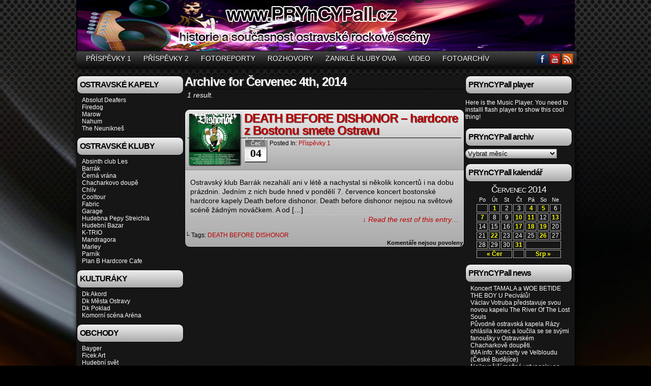

--- FILE ---
content_type: text/html; charset=UTF-8
request_url: http://www.pryncypall.cz/newweb/2014/07/04/
body_size: 40211
content:
<!DOCTYPE html>
<html xmlns="http://www.w3.org/1999/xhtml" lang="cs-CZ"> 
<head>
	<meta http-equiv="Content-Type" content="text/html; charset=UTF-8" />
	<title>www.PRYnCYPall.cz  &raquo; 2014 &raquo; Červenec &raquo; 04</title>
	<link rel="stylesheet" href="http://www.pryncypall.cz/newweb/wp-content/themes/easel/style.css" type="text/css" media="screen" />
	<link rel="stylesheet" href="http://www.pryncypall.cz/newweb/wp-content/themes/easel/style-default.css" type="text/css" media="screen" />
	<link rel="pingback" href="http://www.pryncypall.cz/newweb/xmlrpc.php" />
	<meta name="Easel" content="3.3.3" />
<style>
@font-face {
		font-family: "Bitter";
		src: url("http://www.pryncypall.cz/newweb/wp-content/plugins/cestina-pro-wordpress/fonts/bitter-regular-webfont.eot");
		src: url("http://www.pryncypall.cz/newweb/wp-content/plugins/cestina-pro-wordpress/fonts/bitter-regular-webfont.eot?#iefix") format("embedded-opentype"),
				 url("http://www.pryncypall.cz/newweb/wp-content/plugins/cestina-pro-wordpress/fonts/bitter-regular-webfont.woff") format("woff"),
				 url("http://www.pryncypall.cz/newweb/wp-content/plugins/cestina-pro-wordpress/fonts/bitter-regular-webfont.ttf") format("truetype");
		font-weight: normal;
		font-style: normal;
}
@font-face {
		font-family: "Bitter";
		src: url("http://www.pryncypall.cz/newweb/wp-content/plugins/cestina-pro-wordpress/fonts/bitter-bold-webfont.eot");
		src: url("http://www.pryncypall.cz/newweb/wp-content/plugins/cestina-pro-wordpress/fonts/bitter-bold-webfont.eot?#iefix") format("embedded-opentype"),
				 url("http://www.pryncypall.cz/newweb/wp-content/plugins/cestina-pro-wordpress/fonts/bitter-bold-webfont.woff") format("woff"),
				 url("http://www.pryncypall.cz/newweb/wp-content/plugins/cestina-pro-wordpress/fonts/bitter-bold-webfont.ttf") format("truetype");
		font-weight: bold;
		font-style: normal;
}
</style><link rel="alternate" type="application/rss+xml" title="www.PRYnCYPall.cz &raquo; RSS zdroj" href="http://www.pryncypall.cz/newweb/feed/" />
<link rel="alternate" type="application/rss+xml" title="www.PRYnCYPall.cz &raquo; RSS komentářů" href="http://www.pryncypall.cz/newweb/comments/feed/" />
<link rel='stylesheet' id='category-posts-css'  href='http://www.pryncypall.cz/newweb/wp-content/plugins/category-posts/cat-posts.css?ver=3.5.1' type='text/css' media='all' />
<link rel='stylesheet' id='contact-form-7-css'  href='http://www.pryncypall.cz/newweb/wp-content/plugins/contact-form-7/includes/css/styles.css?ver=3.4.2' type='text/css' media='all' />
<link rel='stylesheet' id='fcbk_stylesheet-css'  href='http://www.pryncypall.cz/newweb/wp-content/plugins/facebook-button-plugin/css/style.css?ver=3.5.1' type='text/css' media='all' />
<link rel='stylesheet' id='NextGEN-css'  href='http://www.pryncypall.cz/newweb/wp-content/plugins/nextgen-gallery/css/ngg_k2.css?ver=1.0.0' type='text/css' media='screen' />
<link rel='stylesheet' id='myStyleSheets-css'  href='http://www.pryncypall.cz/newweb/wp-content/plugins/simple-tinymce-button-upgrade/josh-font-style.css?ver=3.5.1' type='text/css' media='all' />
<link rel='stylesheet' id='lightboxStyle-css'  href='http://www.pryncypall.cz/newweb/wp-content/plugins/lightbox-plus/css/shadowed/colorbox.css?ver=2.6' type='text/css' media='screen' />
<script type="text/javascript">
// <![CDATA[
// ]]>
</script>
<script type='text/javascript' src='http://www.pryncypall.cz/newweb/wp-includes/js/jquery/jquery.js?ver=1.8.3'></script>
<script type='text/javascript' src='http://ajax.googleapis.com/ajax/libs/swfobject/2.2/swfobject.js?ver=2.2'></script>
<script type='text/javascript' src='http://www.pryncypall.cz/newweb/wp-content/plugins/facebook-button-plugin/js/script.js?ver=3.5.1'></script>
<script type='text/javascript' src='//connect.facebook.net/cs_CZ/all.js?ver=3.5.1#xfbml=1&#038;appId=1443946719181573'></script>
<script type='text/javascript' src='http://www.pryncypall.cz/newweb/wp-content/plugins/useful-banner-manager/scripts.js?ver=3.5.1'></script>
<script type='text/javascript' src='http://www.pryncypall.cz/newweb/wp-includes/js/swfobject.js?ver=2.2-20120417'></script>
<script type='text/javascript' src='http://www.pryncypall.cz/newweb/wp-content/themes/easel/js/ddsmoothmenu.js?ver=3.5.1'></script>
<script type='text/javascript' src='http://www.pryncypall.cz/newweb/wp-content/themes/easel/js/menubar.js?ver=3.5.1'></script>
<script type='text/javascript' src='http://connect.facebook.net/en_US/all.js?ver=3.5.1#xfbml=1'></script>
<script type='text/javascript' src='http://www.pryncypall.cz/newweb/wp-content/plugins/lightbox-gallery/js/jquery.colorbox.js?ver=3.5.1'></script>
<script type='text/javascript' src='http://www.pryncypall.cz/newweb/wp-content/plugins/lightbox-gallery/js/jquery.tooltip.js?ver=3.5.1'></script>
<script type='text/javascript' src='http://www.pryncypall.cz/newweb/wp-content/plugins/lightbox-gallery/lightbox-gallery.js?ver=3.5.1'></script>
<link rel="EditURI" type="application/rsd+xml" title="RSD" href="http://www.pryncypall.cz/newweb/xmlrpc.php?rsd" />
<link rel="wlwmanifest" type="application/wlwmanifest+xml" href="http://www.pryncypall.cz/newweb/wp-includes/wlwmanifest.xml" /> 
<meta name="generator" content="WordPress 3.5.1" />
<style type="text/css">
	.addw2p {
		list-style-type: none;
		list-style-image: none;
	}
</style>
<script type="text/javascript" src="http://www.pryncypall.cz/newweb/wp-content/plugins/carousel-free-video-gallery/js/swfobject.js"></script><link rel="stylesheet" type="text/css" href="http://www.pryncypall.cz/newweb/wp-content/plugins/lightbox-gallery/lightbox-gallery.css" />
<!-- <meta name="NextGEN" version="1.9.13" /> -->

<!-- WP Youtube Player 1.7 by unijimpe -->
<meta property="og:image" content="http://www.pryncypall.cz/newweb/wp-content/uploads/2014/07/BARRÁK-7.7.2014.jpg" />

<link rel="stylesheet" href="http://www.pryncypall.cz/newweb/wp-content/plugins/wassup/css/wassup-widget.css?ver=1.9.3" type="text/css" />
<script type="text/javascript">
//<![CDATA[
	var screen_res=screen.width+" x "+screen.height;
	if(screen_res==" x ") screen_res=window.screen.width+" x "+window.screen.height;
	if(screen_res==" x ") screen_res=screen.availWidth+" x "+screen.availHeight;
	if(screen_res!=" x "){document.cookie = "wassup_screen_res253455e96bd066baac149bb18261ecc8=" + encodeURIComponent(screen_res)+ "; path=/newweb/; domain=";}
//]]>
</script>		<style type="text/css">
		#header { width: 980px; height: 100px; background: url(http://www.pryncypall.cz/newweb/wp-content/uploads/2012/09/header-object_980x100.gif) top center no-repeat; overflow: hidden; }
		#header h1 { padding: 0; }
		#header h1 a { display: block; width: 980px; height: 100px; text-indent: -9999px; }
		#header .description { display: none; }
		</style>
	<style type="text/css" id="custom-background-css">
body.custom-background { background-color: #000000; background-image: url('http://www.pryncypall.cz/newweb/wp-content/uploads/2011/12/Bottom_texture2.jpg'); background-repeat: no-repeat; background-position: top center; background-attachment: fixed; }
</style>
</head>

<body class="archive date custom-background user-guest chrome am night wed layout-3c">
<!-- Project Wonderful Ad Box Loader -->
<!-- Put this after the <body> tag at the top of your page -->
<script type="text/javascript">
   (function(){function pw_load(){
      if(arguments.callee.z)return;else arguments.callee.z=true;
      var d=document;var s=d.createElement('script');
      var x=d.getElementsByTagName('script')[0];
      s.type='text/javascript';s.async=true;
      s.src='//www.projectwonderful.com/pwa.js';
      x.parentNode.insertBefore(s,x);}
   if (window.attachEvent){
    window.attachEvent('DOMContentLoaded',pw_load);
    window.attachEvent('onload',pw_load);}
   else{
    window.addEventListener('DOMContentLoaded',pw_load,false);
    window.addEventListener('load',pw_load,false);}})();
</script>
<!-- End Project Wonderful Ad Box Loader -->
<div id="page-head"></div>
<div id="page-wrap">
	<div id="page">
				<div id="header">
			<div class="header-info">
				<h1><a href="http://www.pryncypall.cz/newweb">www.PRYnCYPall.cz</a></h1>
				<div class="description">historie a současnost ostravské rockové scény</div>
			</div>
						<div class="clear"></div>
		</div>

		<div id="sidebar-menubar" class="sidebar">
			<div id="easel_menubar_widget-2" class="widget easel_menubar_widget">
<div class="widget-head"></div>
<div class="widget-content">
		<div id="menubar-wrapper">
			<div class="menu-container">
								<div class="menu"><ul id="menu-mainmenu" class="menu"><li id="menu-item-12490" class="menu-item menu-item-type-taxonomy menu-item-object-category menu-item-12490"><a href="http://www.pryncypall.cz/newweb/category/prispevky_1/">Příspěvky 1</a></li>
<li id="menu-item-12491" class="menu-item menu-item-type-taxonomy menu-item-object-category menu-item-12491"><a href="http://www.pryncypall.cz/newweb/category/prispevky_2/">Příspěvky 2</a></li>
<li id="menu-item-12492" class="menu-item menu-item-type-taxonomy menu-item-object-category menu-item-12492"><a href="http://www.pryncypall.cz/newweb/category/fotoreporty/">Fotoreporty</a></li>
<li id="menu-item-12493" class="menu-item menu-item-type-taxonomy menu-item-object-category menu-item-12493"><a href="http://www.pryncypall.cz/newweb/category/rozhovory/">Rozhovory</a></li>
<li id="menu-item-12494" class="menu-item menu-item-type-taxonomy menu-item-object-category menu-item-12494"><a href="http://www.pryncypall.cz/newweb/category/zanikle_kluby_ova/">Zaniklé kluby OVA</a></li>
<li id="menu-item-12495" class="menu-item menu-item-type-taxonomy menu-item-object-category menu-item-12495"><a href="http://www.pryncypall.cz/newweb/category/video/">Video</a></li>
<li id="menu-item-12759" class="menu-item menu-item-type-custom menu-item-object-custom menu-item-12759"><a href="http://www.pryncypall.cz/newweb/fotoarchiv-2/">Fotoarchív</a></li>
</ul></div>				<div class="menunav">
										<div class="menunav-social-wrapper"><a href="https://www.facebook.com/PRYnCYPall.cz" title="Friend on Facebook" class="menunav-social menunav-facebook">Facebook</a>
<a href="http://www.youtube.com/user/PRYnCYPallVideo/videos?flow=grid&#038;view=0" title="View my YouTube" class="menunav-social menunav-youtube">YouTube</a>
<a href="http://www.pryncypall.cz/newweb/feed/" title="RSS Feed" class="menunav-social menunav-rss2">RSS</a>
<div class="clear"></div></div>
														</div>
				<div class="clear"></div>
			</div>
			<div class="clear"></div>
		</div>
	</div>
<div class="clear"></div>
<div class="widget-foot"></div>
</div>
			<div class="clear"></div>
		</div>
	<div id="content-wrapper-head"></div>
<div id="content-wrapper">
	
			
	<div id="subcontent-wrapper-head"></div>
	<div id="subcontent-wrapper">
		<div id="sidebar-left">
	<div class="sidebar-head"></div>
		<div class="sidebar">
		<div id="linkcat-14" class="widget widget_links">
<div class="widget-head"></div>
<div class="widget-content">
<h2 class="widgettitle">OSTRAVSKÉ KAPELY</h2>

	<ul class='xoxo blogroll'>
<li><a href="http://absolut-deafers.cz/" target="_blank">Absolut Deafers</a></li>
<li><a href="http://www.firedog.cz/" title="Firedog" target="_blank">Firedog</a></li>
<li><a href="http://www.marow.cz/">Marow</a></li>
<li><a href="http://www.nahum.cz/" target="_blank">Nahum</a></li>
<li><a href="http://www.neuniknes.net/" target="_blank">The Neunikneš</a></li>

	</ul>
</div>
<div class="clear"></div>
<div class="widget-foot"></div>
</div>

<div id="linkcat-10" class="widget widget_links">
<div class="widget-head"></div>
<div class="widget-content">
<h2 class="widgettitle">OSTRAVSKÉ KLUBY</h2>

	<ul class='xoxo blogroll'>
<li><a href="https://www.facebook.com/absinthovyklubles" target="_blank">Absinth club Les</a></li>
<li><a href="http://www.barrak-club.cz/" title="Barrák" target="_blank">Barrák</a></li>
<li><a href="https://www.facebook.com/pages/%C4%8CERN%C3%81-VR%C3%81NA/489750537735545" target="_blank">Černá vrána</a></li>
<li><a href="https://www.facebook.com/pages/Chacharkovo-DOUP%C4%9A/237058639825970" target="_blank">Chacharkovo doupě</a></li>
<li><a href="http://www.chliv.cz/main.php?page=info" title="Chlív" target="_blank">Chlív</a></li>
<li><a href="http://www.ov-kluby.net/klub.php?club=432" title="Cooltour" target="_blank">Cooltour</a></li>
<li><a href="http://www.fabric.cz/" title="Fabric" target="_blank">Fabric</a></li>
<li><a href="http://www.garageclub.cz/" title="Garage" target="_blank">Garage</a></li>
<li><a href="http://www.hudebnapepystreichla.klubova-stranka.cz/" target="_blank">Hudebna Pepy Streichla</a></li>
<li><a href="http://hudebnibazarostrava.wz.cz/program/program.html" title="Hudební Bazar" target="_blank">Hudební Bazar</a></li>
<li><a href="http://www.kzoj.cz/cz/page-program-komorni-klub/" title="K-TRIO" target="_blank">K-TRIO</a></li>
<li><a href="https://www.facebook.com/pages/Mandragora-MusicClub/1453351138281716?fref=ts" target="_blank">Mandragora</a></li>
<li><a href="http://marley.ov-kluby.net/" title="Marley" target="_blank">Marley</a></li>
<li><a href="http://www.klubparnik.cz/" title="Parník" target="_blank">Parník</a></li>
<li><a href="http://www.planbcafe.cz/" target="_blank">Plan B Hardcore Cafe</a></li>

	</ul>
</div>
<div class="clear"></div>
<div class="widget-foot"></div>
</div>

<div id="linkcat-13" class="widget widget_links">
<div class="widget-head"></div>
<div class="widget-content">
<h2 class="widgettitle">KULTURÁKY</h2>

	<ul class='xoxo blogroll'>
<li><a href="http://www.dk-akord.cz/cz/" title="Dk Akord" target="_blank">Dk Akord</a></li>
<li><a href="http://www.dkmoas.cz/" title="Dk Města Ostravy" target="_blank">Dk Města Ostravy</a></li>
<li><a href="http://www.dkpoklad.cz/spolecnost/" title="Dk Poklad" target="_blank">Dk Poklad</a></li>
<li><a href="http://www.divadloarena.cz/program/" title="Komorní scéna Aréna" target="_blank">Komorní scéna Aréna</a></li>

	</ul>
</div>
<div class="clear"></div>
<div class="widget-foot"></div>
</div>

<div id="linkcat-12" class="widget widget_links">
<div class="widget-head"></div>
<div class="widget-content">
<h2 class="widgettitle">OBCHODY</h2>

	<ul class='xoxo blogroll'>
<li><a href="http://www.bayger.com/" title="Bayger" target="_blank">Bayger</a></li>
<li><a href="http://fimy-art.com/?page=news" title="Ficek Art" target="_blank">Ficek Art</a></li>
<li><a href="http://www.hudebnisvet.cz/" title="Hudební svět" target="_blank">Hudební svět</a></li>
<li><a href="http://www.mondobizaro.cz/" title="Mondobizaro" target="_blank">Mondobizaro</a></li>
<li><a href="http://www.eshop-rychle.cz/rockparadise/" title="Rockparadise" target="_blank">Rockparadise</a></li>

	</ul>
</div>
<div class="clear"></div>
<div class="widget-foot"></div>
</div>

<div id="linkcat-11" class="widget widget_links">
<div class="widget-head"></div>
<div class="widget-content">
<h2 class="widgettitle">HUDEBNÍ WEBY</h2>

	<ul class='xoxo blogroll'>
<li><a href="http://boomcup.cz/" title="Boom Cup" target="_blank">Boom Cup</a></li>
<li><a href="http://crystalprod.cz/" title="Crystal production" target="_blank">Crystal production</a></li>
<li><a href="http://www.projektpunk.cz/index/index.php" title="Encyklopedie Čs. alternativní scény do roku 1993" target="_blank">Encyklopedie Čs. alternativní scény do roku 1993</a></li>
<li><a href="http://www.fan-tom.cz/" title="Fan &#8211; tom" target="_blank">Fan &#8211; tom</a></li>
<li><a href="http://www.ostrava-music-city.cz/" title="Ostrava Music City" target="_blank">Ostrava Music City</a></li>
<li><a href="http://www.ostravan.cz" target="_blank">ostravan.cz</a></li>
<li><a href="http://ostravskekapely.com/" title="Ostravské kapely" target="_blank">Ostravské kapely</a></li>
<li><a href="http://www.ov-kluby.net/" title="Ov Kluby Net" target="_blank">Ov Kluby Net</a></li>
<li><a href="http://program.mise.cz/" title="Program" target="_blank">Program</a></li>
<li><a href="http://ska.energia.cz/" title="Ska Energia" target="_blank">Ska Energia</a></li>
<li><a href="http://www.tomarybola.cz/" title="Tomarybola" target="_blank">Tomarybola</a></li>
<li><a href="http://xichty.cz/" title="Xichty" target="_blank">Xichty</a></li>

	</ul>
</div>
<div class="clear"></div>
<div class="widget-foot"></div>
</div>

<div id="text-5" class="widget widget_text">
<div class="widget-head"></div>
<div class="widget-content">
<h2 class="widgettitle">PRYnCYPall bannery</h2>
			<div class="textwidget"><html>
<head>
<title>PRYnCYPall.cz Bannery</title>
<meta http-equiv="Content-Type" content="text/html; charset=iso-8859-1">
</head>

<center>
<!-- Pryncypall.cz graficka ikonka zacatek --> 
<a href="http://www.pryncypall.cz/Pop/banery.htm" target="_blank"> <img src="http://www.pryncypall.cz/Pop/maly.gif" border="0" width="88" height="31" name="gib"></a>
<br><br>

</center>

</body>
</html>
</div>
		</div>
<div class="clear"></div>
<div class="widget-foot"></div>
</div>
<div id="text-4" class="widget widget_text">
<div class="widget-head"></div>
<div class="widget-content">
<h2 class="widgettitle">PRYnCYPall Toplist</h2>
			<div class="textwidget"><center>
<a href="http://www.toplist.cz/"><script language="JavaScript" type="text/javascript">
<!--
document.write('<img src="http://toplist.cz/count.asp?id=1239987&logo=mc&http='+escape(top.document.referrer)+'&t='+escape(document.title)+
'&start=2012&wi='+escape(window.screen.width)+'&he='+escape(window.screen.height)+'&cd='+escape(window.screen.colorDepth)+'" width="88" height="60" border=0 alt="TOPlist" />');
//--></script><noscript><img src="http://toplist.cz/count.asp?id=1239987&logo=mc&start=2012" border="0"
alt="TOPlist" width="88" height="60" /></noscript></a>
</center></div>
		</div>
<div class="clear"></div>
<div class="widget-foot"></div>
</div>
		</div>
	<div class="sidebar-foot"></div>
</div>
		<div id="content-head"></div>
		<div id="content" class="narrowcolumn">
							<h2 class="page-title">Archive for Červenec 4th, 2014</h2>
	<div class="archiveresults">1 result.</div>
	<div class="clear"></div>
	<div id="post-9805" class="post-9805 post type-post status-publish format-standard hentry category-prispevky_1 tag-death-before-dishonor uentry postonpage-1 odd post-author-chico">
	<div class="post-head"></div>
	<div class="post-content">
		<div class="post-image"><center><img width="150" height="150" src="http://www.pryncypall.cz/newweb/wp-content/uploads/2014/07/BARRÁK-7.7.2014-150x150.jpg" class="attachment-thumbnail wp-post-image" alt="BARRÁK 7.7.2014" /></center></div>
				<div class="post-info">
			<h2 class="post-title"><a href="http://www.pryncypall.cz/newweb/2014/07/death-before-dishonor-hardcore-z-bostonu-smete-ostravu/">DEATH BEFORE DISHONOR &#8211; hardcore z Bostonu smete Ostravu</a></h2>
<div class="post-calendar-date"><div class="calendar-date"><span>Čec</span>04</div></div>
			<div class="post-text">
				<div class="post-cat">Posted In: <a href="http://www.pryncypall.cz/newweb/category/prispevky_1/" title="Zobrazit všechny příspěvky z rubriky Příspěvky 1" rel="category tag">Příspěvky 1</a></div>
			</div>
			<div class="clear"></div>
		</div>
		<div class="clear"></div>
		<div class="entry">
			<p>Ostravský klub Barrák nezahálí ani v létě a nachystal si několik koncertů i na dobu prázdnin. Jedním z nich bude hned v pondělí 7. července koncert bostonské hardcore kapely Death before dishonor. Death before dishonor nejsou na světové scéně žádným nováčkem. A od [&hellip;] <a class="more-link" href="http://www.pryncypall.cz/newweb/2014/07/death-before-dishonor-hardcore-z-bostonu-smete-ostravu/">&darr; Read the rest of this entry&#8230;</a></p>
			<div class="clear"></div>
		</div>
		<div class="post-extras">
			<div class="post-tags">&#9492; Tags: <a href="http://www.pryncypall.cz/newweb/tag/death-before-dishonor/" rel="tag">DEATH BEFORE DISHONOR</a><br /></div>
			<div class="comment-link">
				<span>Komentáře nejsou povoleny</span>			</div>
						<div class="clear"></div>
		</div>
				<div class="clear"></div>
	</div>
	<div class="post-foot"></div>
	<div class="clear"></div>
</div>
	<div class="clear"></div>
		

							</div>
		<div id="content-foot"></div>
<div id="sidebar-right">
	<div class="sidebar-head"></div>
		<div class="sidebar">
		<div id="fmp_widget-3" class="widget widget_flash_mp3_player">
<div class="widget-head"></div>
<div class="widget-content">
<h2 class="widgettitle">PRYnCYPall player</h2>

<div  id="cssb67fe2b01bac3d50784b970b74234f3d" >
    <p>Here is the Music Player. You need to installl flash player to show this cool thing!</p>
</div>
<script type="text/javascript">

var flashvars = {
  config: "http%3A%2F%2Fwww.pryncypall.cz%2Fnewweb%2Fwp-content%2Ffmp-jw-files%2Fconfigs%2Ffmp_jw_widget_config.xml?2091718560",
  file  : "http%3A%2F%2Fwww.pryncypall.cz%2Fnewweb%2Fwp-content%2Ffmp-jw-files%2Fplaylists%2F01_pryncypall_playlist.xml?943440041"
};
var params = {
  wmode             : "opaque",
  quality           : "high",
  allowFullScreen   : "true",
  allowScriptAccess : "true"
};
var attributes = {};

swfobject.embedSWF("http://www.pryncypall.cz/newweb/wp-content/plugins/flash-mp3-player/player/player.swf", "cssb67fe2b01bac3d50784b970b74234f3d", "210", "284", "9", "expressInstall.swf", flashvars, params, attributes);

</script>

</div>
<div class="clear"></div>
<div class="widget-foot"></div>
</div>
<div id="archives-3" class="widget widget_archive">
<div class="widget-head"></div>
<div class="widget-content">
<h2 class="widgettitle">PRYnCYPall archiv</h2>
		<select name="archive-dropdown" onchange='document.location.href=this.options[this.selectedIndex].value;'> <option value="">Vybrat měsíc</option> 	<option value='http://www.pryncypall.cz/newweb/2017/06/'> Červen 2017 &nbsp;(1)</option>
	<option value='http://www.pryncypall.cz/newweb/2017/04/'> Duben 2017 &nbsp;(1)</option>
	<option value='http://www.pryncypall.cz/newweb/2017/03/'> Březen 2017 &nbsp;(1)</option>
	<option value='http://www.pryncypall.cz/newweb/2016/12/'> Prosinec 2016 &nbsp;(4)</option>
	<option value='http://www.pryncypall.cz/newweb/2016/11/'> Listopad 2016 &nbsp;(5)</option>
	<option value='http://www.pryncypall.cz/newweb/2016/10/'> Říjen 2016 &nbsp;(5)</option>
	<option value='http://www.pryncypall.cz/newweb/2016/09/'> Září 2016 &nbsp;(4)</option>
	<option value='http://www.pryncypall.cz/newweb/2016/08/'> Srpen 2016 &nbsp;(5)</option>
	<option value='http://www.pryncypall.cz/newweb/2016/07/'> Červenec 2016 &nbsp;(5)</option>
	<option value='http://www.pryncypall.cz/newweb/2016/06/'> Červen 2016 &nbsp;(5)</option>
	<option value='http://www.pryncypall.cz/newweb/2016/05/'> Květen 2016 &nbsp;(7)</option>
	<option value='http://www.pryncypall.cz/newweb/2016/04/'> Duben 2016 &nbsp;(5)</option>
	<option value='http://www.pryncypall.cz/newweb/2016/03/'> Březen 2016 &nbsp;(7)</option>
	<option value='http://www.pryncypall.cz/newweb/2016/02/'> Únor 2016 &nbsp;(7)</option>
	<option value='http://www.pryncypall.cz/newweb/2016/01/'> Leden 2016 &nbsp;(6)</option>
	<option value='http://www.pryncypall.cz/newweb/2015/12/'> Prosinec 2015 &nbsp;(5)</option>
	<option value='http://www.pryncypall.cz/newweb/2015/11/'> Listopad 2015 &nbsp;(6)</option>
	<option value='http://www.pryncypall.cz/newweb/2015/10/'> Říjen 2015 &nbsp;(6)</option>
	<option value='http://www.pryncypall.cz/newweb/2015/09/'> Září 2015 &nbsp;(6)</option>
	<option value='http://www.pryncypall.cz/newweb/2015/08/'> Srpen 2015 &nbsp;(5)</option>
	<option value='http://www.pryncypall.cz/newweb/2015/07/'> Červenec 2015 &nbsp;(5)</option>
	<option value='http://www.pryncypall.cz/newweb/2015/06/'> Červen 2015 &nbsp;(10)</option>
	<option value='http://www.pryncypall.cz/newweb/2015/05/'> Květen 2015 &nbsp;(8)</option>
	<option value='http://www.pryncypall.cz/newweb/2015/04/'> Duben 2015 &nbsp;(9)</option>
	<option value='http://www.pryncypall.cz/newweb/2015/03/'> Březen 2015 &nbsp;(11)</option>
	<option value='http://www.pryncypall.cz/newweb/2015/02/'> Únor 2015 &nbsp;(13)</option>
	<option value='http://www.pryncypall.cz/newweb/2015/01/'> Leden 2015 &nbsp;(15)</option>
	<option value='http://www.pryncypall.cz/newweb/2014/12/'> Prosinec 2014 &nbsp;(8)</option>
	<option value='http://www.pryncypall.cz/newweb/2014/11/'> Listopad 2014 &nbsp;(13)</option>
	<option value='http://www.pryncypall.cz/newweb/2014/10/'> Říjen 2014 &nbsp;(21)</option>
	<option value='http://www.pryncypall.cz/newweb/2014/09/'> Září 2014 &nbsp;(11)</option>
	<option value='http://www.pryncypall.cz/newweb/2014/08/'> Srpen 2014 &nbsp;(24)</option>
	<option value='http://www.pryncypall.cz/newweb/2014/07/'> Červenec 2014 &nbsp;(15)</option>
	<option value='http://www.pryncypall.cz/newweb/2014/06/'> Červen 2014 &nbsp;(19)</option>
	<option value='http://www.pryncypall.cz/newweb/2014/05/'> Květen 2014 &nbsp;(19)</option>
	<option value='http://www.pryncypall.cz/newweb/2014/04/'> Duben 2014 &nbsp;(19)</option>
	<option value='http://www.pryncypall.cz/newweb/2014/03/'> Březen 2014 &nbsp;(19)</option>
	<option value='http://www.pryncypall.cz/newweb/2014/02/'> Únor 2014 &nbsp;(20)</option>
	<option value='http://www.pryncypall.cz/newweb/2014/01/'> Leden 2014 &nbsp;(18)</option>
	<option value='http://www.pryncypall.cz/newweb/2013/12/'> Prosinec 2013 &nbsp;(20)</option>
	<option value='http://www.pryncypall.cz/newweb/2013/11/'> Listopad 2013 &nbsp;(21)</option>
	<option value='http://www.pryncypall.cz/newweb/2013/10/'> Říjen 2013 &nbsp;(21)</option>
	<option value='http://www.pryncypall.cz/newweb/2013/09/'> Září 2013 &nbsp;(20)</option>
	<option value='http://www.pryncypall.cz/newweb/2013/08/'> Srpen 2013 &nbsp;(20)</option>
	<option value='http://www.pryncypall.cz/newweb/2013/07/'> Červenec 2013 &nbsp;(16)</option>
	<option value='http://www.pryncypall.cz/newweb/2013/06/'> Červen 2013 &nbsp;(20)</option>
	<option value='http://www.pryncypall.cz/newweb/2013/05/'> Květen 2013 &nbsp;(20)</option>
	<option value='http://www.pryncypall.cz/newweb/2013/04/'> Duben 2013 &nbsp;(23)</option>
	<option value='http://www.pryncypall.cz/newweb/2013/03/'> Březen 2013 &nbsp;(22)</option>
	<option value='http://www.pryncypall.cz/newweb/2013/02/'> Únor 2013 &nbsp;(19)</option>
	<option value='http://www.pryncypall.cz/newweb/2013/01/'> Leden 2013 &nbsp;(22)</option>
	<option value='http://www.pryncypall.cz/newweb/2012/12/'> Prosinec 2012 &nbsp;(23)</option>
	<option value='http://www.pryncypall.cz/newweb/2012/11/'> Listopad 2012 &nbsp;(21)</option>
	<option value='http://www.pryncypall.cz/newweb/2012/10/'> Říjen 2012 &nbsp;(20)</option>
	<option value='http://www.pryncypall.cz/newweb/2012/09/'> Září 2012 &nbsp;(18)</option>
	<option value='http://www.pryncypall.cz/newweb/2012/08/'> Srpen 2012 &nbsp;(19)</option>
	<option value='http://www.pryncypall.cz/newweb/2012/07/'> Červenec 2012 &nbsp;(23)</option>
	<option value='http://www.pryncypall.cz/newweb/2012/06/'> Červen 2012 &nbsp;(25)</option>
	<option value='http://www.pryncypall.cz/newweb/2012/05/'> Květen 2012 &nbsp;(23)</option>
	<option value='http://www.pryncypall.cz/newweb/2012/04/'> Duben 2012 &nbsp;(26)</option>
	<option value='http://www.pryncypall.cz/newweb/2012/03/'> Březen 2012 &nbsp;(25)</option>
	<option value='http://www.pryncypall.cz/newweb/2012/02/'> Únor 2012 &nbsp;(25)</option>
	<option value='http://www.pryncypall.cz/newweb/2012/01/'> Leden 2012 &nbsp;(26)</option>
 </select>
</div>
<div class="clear"></div>
<div class="widget-foot"></div>
</div>
<div id="calendar-2" class="widget widget_calendar">
<div class="widget-head"></div>
<div class="widget-content">
<h2 class="widgettitle">PRYnCYPall kalendář</h2>
<div id="calendar_wrap"><table id="wp-calendar">
	<caption>Červenec 2014</caption>
	<thead>
	<tr>
		<th scope="col" title="Pondělí">Po</th>
		<th scope="col" title="Úterý">Út</th>
		<th scope="col" title="Středa">St</th>
		<th scope="col" title="Čtvrtek">Čt</th>
		<th scope="col" title="Pátek">Pá</th>
		<th scope="col" title="Sobota">So</th>
		<th scope="col" title="Neděle">Ne</th>
	</tr>
	</thead>

	<tfoot>
	<tr>
		<td colspan="3" id="prev"><a href="http://www.pryncypall.cz/newweb/2014/06/" title="Zobrazit příspěvky z Červen 2014">&laquo; Čer</a></td>
		<td class="pad">&nbsp;</td>
		<td colspan="3" id="next"><a href="http://www.pryncypall.cz/newweb/2014/08/" title="Zobrazit příspěvky z Srpen 2014">Srp &raquo;</a></td>
	</tr>
	</tfoot>

	<tbody>
	<tr>
		<td colspan="1" class="pad">&nbsp;</td><td><a href="http://www.pryncypall.cz/newweb/2014/07/01/" title="Alešův rozlet pražský aneb report z koncertů: PENNYWISE, SUBHUMANS a SLAPSHOT!">1</a></td><td>2</td><td>3</td><td><a href="http://www.pryncypall.cz/newweb/2014/07/04/" title="DEATH BEFORE DISHONOR &#8211; hardcore z Bostonu smete Ostravu">4</a></td><td><a href="http://www.pryncypall.cz/newweb/2014/07/05/" title="Ostrava, Hudebna Pepy Streichla,04-07-2014, Justin Lavash, koncert+interview.">5</a></td><td>6</td>
	</tr>
	<tr>
		<td><a href="http://www.pryncypall.cz/newweb/2014/07/07/" title="Štěrkovna Open Music, 1.–2. srpna, Areál u Hlučínského jezera
Ostrava, Barrák mc, 06-07-2014, Koncert KYLESA (USA), Lazer/Wulf (USA), Social Party (CZE).">7</a></td><td>8</td><td>9</td><td><a href="http://www.pryncypall.cz/newweb/2014/07/10/" title="IMA info: Gothici Carpatia Castle představili nový klip ke skladbě Fantom Rabenstein!">10</a></td><td><a href="http://www.pryncypall.cz/newweb/2014/07/11/" title="Interview s LONG WAY DOWN (NED) při příležitosti koncertu v Ostravě. (23.7.2012)">11</a></td><td>12</td><td><a href="http://www.pryncypall.cz/newweb/2014/07/13/" title="Dokořán jubilejné po desáté! Co Vás čeká?">13</a></td>
	</tr>
	<tr>
		<td>14</td><td>15</td><td>16</td><td><a href="http://www.pryncypall.cz/newweb/2014/07/17/" title="12. ročník festivalu Pod Parou 2014 v Moravské Třebové">17</a></td><td><a href="http://www.pryncypall.cz/newweb/2014/07/18/" title="Johny Mad: Rozhovor s Panda production.
Ostrava, 15-07-2014, Festival v ulicích 2014, vol. 1">18</a></td><td><a href="http://www.pryncypall.cz/newweb/2014/07/19/" title="Ostrava, 16-07-2014, Festival v ulicích 2014. vol. 2">19</a></td><td>20</td>
	</tr>
	<tr>
		<td>21</td><td><a href="http://www.pryncypall.cz/newweb/2014/07/22/" title="JIČÍNFEST 2014 &#8211; 26. 7. 2014 &#8211; Amfiteátr Skalky &#8211; Nový Jičín!!">22</a></td><td>23</td><td>24</td><td>25</td><td><a href="http://www.pryncypall.cz/newweb/2014/07/26/" title="FestRockOva I. 16.8.2014 Areál LIBROS Ostrava">26</a></td><td>27</td>
	</tr>
	<tr>
		<td>28</td><td>29</td><td>30</td><td><a href="http://www.pryncypall.cz/newweb/2014/07/31/" title="Ostrava, Chacharkovo doupě: BENEFIČNÍ KONCERT aneb KDYŽ TĚ PÍCHNE OSA!">31</a></td>
		<td class="pad" colspan="3">&nbsp;</td>
	</tr>
	</tbody>
	</table></div></div>
<div class="clear"></div>
<div class="widget-foot"></div>
</div>
		<div id="recent-posts-2" class="widget widget_recent_entries">
<div class="widget-head"></div>
<div class="widget-content">
		<h2 class="widgettitle">PRYnCYPall news</h2>
		<ul>
					<li>
				<a href="http://www.pryncypall.cz/newweb/2017/06/koncerttamala-a-woe-betide-the-boy-u-pecivalu/" title="Koncert TAMALA a WOE BETIDE THE BOY U Peciválů!">Koncert TAMALA a WOE BETIDE THE BOY U Peciválů!</a>
						</li>
					<li>
				<a href="http://www.pryncypall.cz/newweb/2017/04/vaclav-votruba-predstavuje-svou-novou-kapelu-the-river-of-the-lost-souls/" title="Václav Votruba představuje svou novou kapelu The River Of The Lost Souls">Václav Votruba představuje svou novou kapelu The River Of The Lost Souls</a>
						</li>
					<li>
				<a href="http://www.pryncypall.cz/newweb/2017/03/puvodne-ostravska-kapela-razy-ohlasila-konec-a-loucila-se-se-svymy-fanousky-v-ostravskem-chacharkove-doupeti/" title="Původně ostravská kapela Rázy ohlásila konec a loučila se se svými fanoušky v Ostravském Chacharkově doupěti.">Původně ostravská kapela Rázy ohlásila konec a loučila se se svými fanoušky v Ostravském Chacharkově doupěti.</a>
						</li>
					<li>
				<a href="http://www.pryncypall.cz/newweb/2016/12/ima-info-koncerty-ve-velbloudu-ceske-budejice/" title="IMA info: Koncerty ve Velbloudu (České Budějíce)">IMA info: Koncerty ve Velbloudu (České Budějíce)</a>
						</li>
					<li>
				<a href="http://www.pryncypall.cz/newweb/2016/12/nejlevnejsi-mozne-vstupenky-na-festival-valassky-spalicek-2017-pouze-do-konce-roku/" title="Nejlevnější možné vstupenky na festival Valašský špalíček 2017 pouze do konce roku">Nejlevnější možné vstupenky na festival Valašský špalíček 2017 pouze do konce roku</a>
						</li>
					<li>
				<a href="http://www.pryncypall.cz/newweb/2016/12/ima-info-carpatia-castle-vydali-novou-desku-cerne-stoleti-v-ceske-i-anglicke-verzi/" title="IMA info: Carpatia Castle vydali novou desku Černé století v české i anglické verzi.">IMA info: Carpatia Castle vydali novou desku Černé století v české i anglické verzi.</a>
						</li>
					<li>
				<a href="http://www.pryncypall.cz/newweb/2016/12/jim-cert-za-travy-trosku-prodal-by-i-svoji-garmosku/" title="Jim Čert za trávy trošku, prodal by i svojí garmošku !">Jim Čert za trávy trošku, prodal by i svojí garmošku !</a>
						</li>
					<li>
				<a href="http://www.pryncypall.cz/newweb/2016/11/melodicti-metaliste-final-destiny-f-m-vydali-svuj-prvni-debutovy-pocin-out-from-the-dark/" title="Melodičtí metalisté, Final Destiny (F-M), vydali svůj první debutový počin &#8222;Out From The Dark&#8220;">Melodičtí metalisté, Final Destiny (F-M), vydali svůj první debutový počin &#8222;Out From The Dark&#8220;</a>
						</li>
					<li>
				<a href="http://www.pryncypall.cz/newweb/2016/11/degradace-slavi-17-te-narozeniny-zahraji-i-plexis-sps-a-zsa-zsa-gabor%c2%b4s-aut/" title="DEGRADACE slaví 17.té narozeniny! Zahrají i PLEXIS, SPS a ZSA ZSA GABOR´S (AUT)">DEGRADACE slaví 17.té narozeniny! Zahrají i PLEXIS, SPS a ZSA ZSA GABOR´S (AUT)</a>
						</li>
					<li>
				<a href="http://www.pryncypall.cz/newweb/2016/11/ima-info-deathovi-abyss-chystaji-druhy-demac-a-crossoverovi-alike-maji-svuj-prvni-klip/" title="IMA info: Deathoví Abyss chystají druhý demáč a Crossoveroví Alike mají svůj první klip!">IMA info: Deathoví Abyss chystají druhý demáč a Crossoveroví Alike mají svůj první klip!</a>
						</li>
				</ul>
		</div>
<div class="clear"></div>
<div class="widget-foot"></div>
</div>
<div id="meta-3" class="widget widget_meta">
<div class="widget-head"></div>
<div class="widget-content">
<h2 class="widgettitle">Administrace</h2>
			<ul>
						<li><a href="http://www.pryncypall.cz/newweb/wp-login.php">Přihlásit se</a></li>
			<li><a href="http://www.pryncypall.cz/newweb/feed/" title="Sledovat aktuální obsah tohoto webu pomocí RSS 2.0"><abbr title="Really Simple Syndication">RSS</abbr></a></li>
			<li><a href="http://www.pryncypall.cz/newweb/comments/feed/" title="Nejnovější komentáře k příspěvkům v RSS"><abbr title="Really Simple Syndication">RSS</abbr> komentářů</a></li>
			<li><a href="http://cs.wordpress.org/" title="Používáme WordPress, nejmodernější sémantický osobní redakční systém.">Česká lokalizace</a></li>
						</ul>
</div>
<div class="clear"></div>
<div class="widget-foot"></div>
</div>
		</div>
	<div class="sidebar-foot"></div>
</div>
		<div class="clear"></div>
	</div>
	<div id="subcontent-wrapper-foot"></div>
</div>
<div id="content-wrapper-foot"></div>
		<div id="footer">
			<div id="footer-menubar-wrapper">
				<div class="footmenu"><ul id="menu-mainmenu-1" class="menu"><li class="menu-item menu-item-type-taxonomy menu-item-object-category menu-item-12490"><a href="http://www.pryncypall.cz/newweb/category/prispevky_1/">Příspěvky 1</a></li>
<li class="menu-item menu-item-type-taxonomy menu-item-object-category menu-item-12491"><a href="http://www.pryncypall.cz/newweb/category/prispevky_2/">Příspěvky 2</a></li>
<li class="menu-item menu-item-type-taxonomy menu-item-object-category menu-item-12492"><a href="http://www.pryncypall.cz/newweb/category/fotoreporty/">Fotoreporty</a></li>
<li class="menu-item menu-item-type-taxonomy menu-item-object-category menu-item-12493"><a href="http://www.pryncypall.cz/newweb/category/rozhovory/">Rozhovory</a></li>
<li class="menu-item menu-item-type-taxonomy menu-item-object-category menu-item-12494"><a href="http://www.pryncypall.cz/newweb/category/zanikle_kluby_ova/">Zaniklé kluby OVA</a></li>
<li class="menu-item menu-item-type-taxonomy menu-item-object-category menu-item-12495"><a href="http://www.pryncypall.cz/newweb/category/video/">Video</a></li>
<li class="menu-item menu-item-type-custom menu-item-object-custom menu-item-12759"><a href="http://www.pryncypall.cz/newweb/fotoarchiv-2/">Fotoarchív</a></li>
</ul></div>				<div class="clear"></div>
			</div>
									<p class="footer-text">
&copy;2011-2022 <a href="http://www.pryncypall.cz/newweb">www.PRYnCYPall.cz</a> <span class="footer-pipe">|</span> Powered by <a href="http://wordpress.org/">WordPress</a> with <a href="http://frumph.net/easel/">Easel</a>
<span class="footer-subscribe"><span class="footer-pipe">|</span> Subscribe: <a href="http://www.pryncypall.cz/newweb/feed/">RSS</a>
</span>
<span class="footer-uptotop"><span class="footer-pipe">|</span> <a href="#outside" onclick="scrollup(); return false;">Back to Top &uarr;</a></span>
</p>
			<div class="clear"></div>
		</div>
	</div> <!-- // #page -->
</div> <!-- / #page-wrap -->
<div id="page-foot"></div>

<noscript><a href='http://www.wibiya.com/'>Web Toolbar by Wibiya</a></noscript>
<!-- <p class="small"> WassUp 1.9.3 timestamp: 2026-01-21 12:48:19AM UTC (01:48AM)<br />
Pokud časová značka výše není aktuální čas, tato stránka je ve vyrovnávací paměti.</p> -->
<!-- Lightbox Plus ColorBox v2.6/1.3.32 - 2013.01.24 - Message: 0-->
<script type="text/javascript">
jQuery(document).ready(function($){
  $("a[rel*=lightbox]").colorbox({speed:350,initialWidth:"300",initialHeight:"100",opacity:0.8,loop:false,scrolling:false,escKey:false,arrowKey:false,top:false,right:false,bottom:false,left:false});
});
</script>
<script type='text/javascript'>
/* <![CDATA[ */
var thickboxL10n = {"next":"N\u00e1sleduj\u00edc\u00ed >","prev":"< P\u0159edchoz\u00ed","image":"Obr\u00e1zek","of":"z celkem","close":"Zav\u0159\u00edt","noiframes":"Tato funkce WordPressu vy\u017eaduje pou\u017eit\u00ed vnit\u0159n\u00edch r\u00e1m\u016f (iframe), kter\u00e9 v\u0161ak patrn\u011b nem\u00e1te povoleny nebo je v\u00e1\u0161 prohl\u00ed\u017ee\u010d v\u016fbec nepodporuje.","loadingAnimation":"http:\/\/www.pryncypall.cz\/newweb\/wp-includes\/js\/thickbox\/loadingAnimation.gif","closeImage":"http:\/\/www.pryncypall.cz\/newweb\/wp-includes\/js\/thickbox\/tb-close.png"};
/* ]]> */
</script>
<script type='text/javascript' src='http://www.pryncypall.cz/newweb/wp-includes/js/thickbox/thickbox.js?ver=3.1-20121105'></script>
<script type='text/javascript' src='http://www.pryncypall.cz/newweb/wp-content/plugins/contact-form-7/includes/js/jquery.form.min.js?ver=3.36.0-2013.06.16'></script>
<script type='text/javascript'>
/* <![CDATA[ */
var _wpcf7 = {"loaderUrl":"http:\/\/www.pryncypall.cz\/newweb\/wp-content\/plugins\/contact-form-7\/images\/ajax-loader.gif","sending":"Odes\u00edl\u00e1m...","cached":"1"};
/* ]]> */
</script>
<script type='text/javascript' src='http://www.pryncypall.cz/newweb/wp-content/plugins/contact-form-7/includes/js/scripts.js?ver=3.4.2'></script>
<script type='text/javascript' src='http://www.pryncypall.cz/newweb/wp-content/themes/easel/js/scroll.js'></script>
<script type='text/javascript' src='http://www.pryncypall.cz/newweb/wp-content/plugins/lightbox-plus/js/jquery.colorbox.1.3.32.js?ver=1.3.32'></script>
</body>
</html>

--- FILE ---
content_type: text/css; charset=utf-8
request_url: http://fonts.googleapis.com/css?family=Short+Stack
body_size: 303
content:
/* latin */
@font-face {
  font-family: 'Short Stack';
  font-style: normal;
  font-weight: 400;
  src: url(http://fonts.gstatic.com/s/shortstack/v16/bMrzmS2X6p0jZC6EcmPFX9SVe34h0Wq7.woff2) format('woff2');
  unicode-range: U+0000-00FF, U+0131, U+0152-0153, U+02BB-02BC, U+02C6, U+02DA, U+02DC, U+0304, U+0308, U+0329, U+2000-206F, U+20AC, U+2122, U+2191, U+2193, U+2212, U+2215, U+FEFF, U+FFFD;
}
